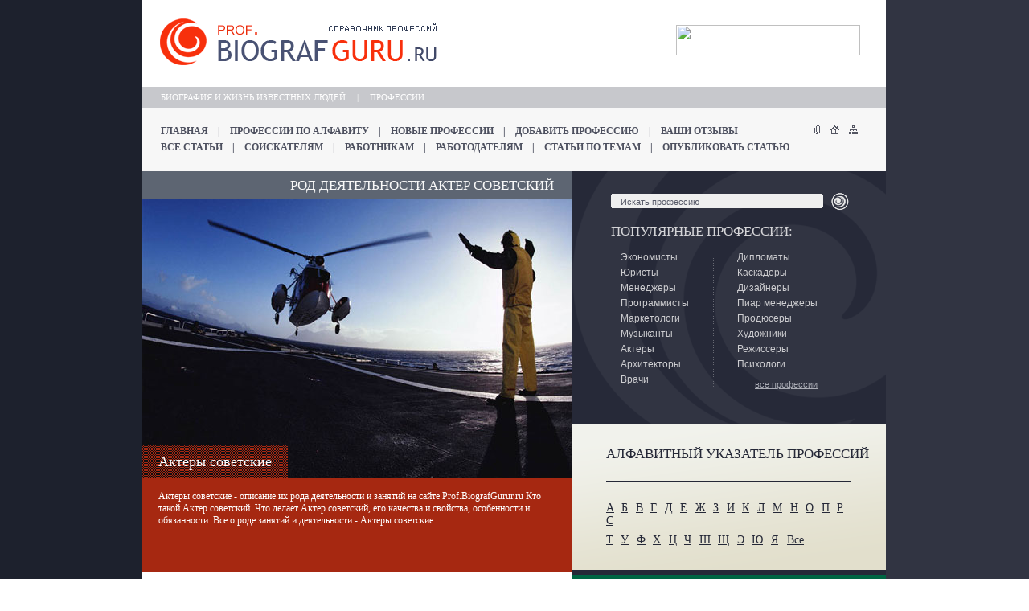

--- FILE ---
content_type: text/html; charset=windows-1251
request_url: https://prof.biografguru.ru/about/akter-covets/?q=3000&dp=6
body_size: 6470
content:

<!DOCTYPE HTML PUBLIC "-//W3C//DTD HTML 4.01 Transitional//EN" "http://www.w3.org/TR/html4/loose.dtd">
<html>
<head>
<meta http-equiv="Content-Type" content="text/html; charset=windows-1251">
<meta name="description" content="Профессия Актеры советские">
<meta name="keywords" content="Профессия Актеры советские">
<title>Актеры советские - род деятельности Актеры советские. Кто такой Актер советский :: Prof.BiografGuru.ru</title>
<link rel="icon" href="/subdmn/prof/favicon.ico" type="image/x-icon">
<link rel="shortcut icon" href="/subdmn/prof/favicon.ico" type="image/x-icon">
<link rel="icon" type="image/svg+xml" href="/subdmn/prof/favicon.svg">
<link rel="mask-icon" href="/subdmn/prof/icon.svg" color="#FF8D00"><script language="JavaScript" src="/subdmn/prof/templates/js/for_all.js" type="text/javascript"></script>
<link href="/subdmn/prof/templates/css/css.css" rel="stylesheet" type="text/css">
<base href="http://prof.biografguru.ru">
</head>
<body>

<table width="100%" border="0" cellspacing="0" cellpadding="0">
  <tr>
    <td class="fon_l"><img src="/subdmn/prof/templates/img/x.gif" height="1" width="1"></td>
    <td valign="top" width="430"><a href="https://prof.biografguru.ru/"><img src="/subdmn/prof/templates/img/logo.gif" alt="Профессии. Справочник профессий." height="58" width="344" class="logo"></a><img src="/subdmn/prof/templates/img/x.gif" height="1" width="7"></td>
    <td valign="top" width="495">
		<div align="right" style="padding: 31px 32px 0px 0px;"><img src="/templates/img/frm_lk.gif" height="38" width="229"></div>
    </td>
    <td class="fon_r"><img src="/subdmn/prof/templates/img/x.gif" height="1" width="1"></td>
  </tr>
</table>
<table width="100%" border="0" cellspacing="0" cellpadding="0">
  <tr>
    <td class="fon_l"><img src="/subdmn/prof/templates/img/x.gif" height="1" width="1"></td>
    <td valign="top" width="892" class="menu_top"><a href="http://www.biografguru.ru/">Биография и жизнь известных людей</a><img src="/subdmn/prof/templates/img/x.gif" height="1" width="14">|<img src="/subdmn/prof/templates/img/x.gif" height="1" width="14"><a href="http://prof.biografguru.ru/">Профессии</a></td>
    <td class="fon_r"><img src="/subdmn/prof/templates/img/x.gif" height="1" width="1"></td>
  </tr>
</table>
<table width="100%" border="0" cellspacing="0" cellpadding="0">
  <tr>
    <td class="fon_l"><img src="/subdmn/prof/templates/img/x.gif" height="1" width="1"></td>
    <td valign="top" width="892" class="menu"><div>    
    <a href="https://prof.biografguru.ru/">Главная</a><img src="/subdmn/prof/templates/img/x.gif" height="1" width="12">|<img src="/subdmn/prof/templates/img/x.gif" height="1" width="12"><a href="https://prof.biografguru.ru/about-letter/C0/?q=458&let=C0">Профессии по алфавиту</a><img src="/subdmn/prof/templates/img/x.gif" height="1" width="12">|<img src="/subdmn/prof/templates/img/x.gif" height="1" width="12"><a href="https://prof.biografguru.ru/all-professii/?q=2">Новые профессии</a><img src="/subdmn/prof/templates/img/x.gif" height="1" width="12">|<img src="/subdmn/prof/templates/img/x.gif" height="1" width="12"><a href="https://prof.biografguru.ru/add/?q=751">Добавить профессию</a><img src="/subdmn/prof/templates/img/x.gif" height="1" width="12">|<img src="/subdmn/prof/templates/img/x.gif" height="1" width="12"><a href="https://prof.biografguru.ru/helpbook/?q=507">Ваши отзывы</a><img src="/subdmn/prof/templates/img/x.gif" height="1" width="95"><a href="https://prof.biografguru.ru/#" onclick="addFav(); return false;"><img src="/subdmn/prof/templates/img/fav.gif" alt="В избранное" height="11" width="7"></a><img src="/subdmn/prof/templates/img/x.gif" height="1" width="13"><a href="https://prof.biografguru.ru/"><img src="/subdmn/prof/templates/img/home.gif" alt="На главную" height="11" width="11"></a><img src="/subdmn/prof/templates/img/x.gif" height="1" width="12"><a href="https://prof.biografguru.ru/map/?q=282"><img src="/subdmn/prof/templates/img/map.gif" alt="Карта сайта" height="11" width="11"></a>
    </div>
    <div style="margin-top: 5px;">
    <a href="https://prof.biografguru.ru/articles/?q=2184">Все статьи</a><img src="/subdmn/prof/templates/img/x.gif" height="1" width="12">|<img src="/subdmn/prof/templates/img/x.gif" height="1" width="12"><a href="https://prof.biografguru.ru/articles/soiskatelyam/?q=2184&thm=%F1%EE%E8%F1%EA%E0%F2%E5%EB%FF%EC">Соискателям</a><img src="/subdmn/prof/templates/img/x.gif" height="1" width="12">|<img src="/subdmn/prof/templates/img/x.gif" height="1" width="12"><a href="https://prof.biografguru.ru/articles/rabotnikam/?q=2184&thm=%F0%E0%E1%EE%F2%ED%E8%EA%E0%EC">Работникам</a><img src="/subdmn/prof/templates/img/x.gif" height="1" width="12">|<img src="/subdmn/prof/templates/img/x.gif" height="1" width="12"><a href="https://prof.biografguru.ru/articles/rabotodatelyam/?q=2184&thm=%F0%E0%E1%EE%F2%EE%E4%E0%F2%E5%EB%FF%EC">Работодателям</a><img src="/subdmn/prof/templates/img/x.gif" height="1" width="12">|<img src="/subdmn/prof/templates/img/x.gif" height="1" width="12"><a href="https://prof.biografguru.ru/articles/temi/?q=2184&thm=%F2%E5%EC%FB">Статьи по темам</a><img src="/subdmn/prof/templates/img/x.gif" height="1" width="12">|<img src="/subdmn/prof/templates/img/x.gif" height="1" width="12"><a href="https://prof.biografguru.ru/opublikovat-statiy/?q=12412">Опубликовать статью</a><img src="/subdmn/prof/templates/img/x.gif" height="1" width="12">
    </div></td>
    <td class="fon_r"><img src="/subdmn/prof/templates/img/x.gif" height="1" width="1"></td>
  </tr>
</table><script language="JavaScript"> 
<!--
function doClear(theText) 
{
	if (theText.value == theText.defaultValue) { theText.value = "" } 
}
function doDefault(theText) 
{ 
	if (theText.value == "") { theText.value = theText.defaultValue } 
}
//-->
</script>
<table width="100%" border="0" cellspacing="0" cellpadding="0">
  <tr>
    <td class="fon_l"><img src="/subdmn/prof/templates/img/x.gif" height="1" width="1"></td>
    <td valign="top" width="535">
	<table width="535" border="0" cellspacing="0" cellpadding="0">
  <tr>
    <td valign="top" align="right" class="tit">Род деятельности Актер советский</td>
  </tr>
  <tr>
    <td valign="bottom" height="347" class="jpg" style="background:url(../subdmn/prof/img/noimg_big_1.jpg); background-repeat:no-repeat;"><img src="/subdmn/prof/templates/img/x.gif" height="304" width="535"><table border="0" cellspacing="0" cellpadding="0" class="name_fon">
  <tr>
    <td class="name">Актеры советские</td>
  </tr>
</table>
</td>
  </tr>
  <tr>
    <td valign="top"><div class="biograf_name">Актеры советские - описание их рода деятельности и занятий на сайте Prof.BiografGurur.ru Кто такой Актер советский. Что делает Актер советский, его качества и свойства, особенности и обязанности. Все о роде занятий и деятельности - Актеры советские.</div></td>
  </tr>
</table>
	</td>
    <td valign="top" width="390">
	<div class="fon_job">
	<form action="https://prof.biografguru.ru/search/?q=667" method="post">
	<div class="poisk">
	<table width="288" border="0" cellspacing="0" cellpadding="0">
  <tr>
    <td><img src="/subdmn/prof/templates/img/poisk_l.gif" height="18" width="2"></td><td width="248"><input type="text" maxlength="150" name="sch" value="Искать профессию" class="search" onFocus="doClear(this)" onBlur="doDefault(this)"></td>
    <td><img src="/subdmn/prof/templates/img/poisk_r.gif" height="18" width="2"></td>
    <td><input type="image" alt="Искать" src="/subdmn/prof/templates/img/input.gif"></td>
  </tr>
</table>
</div>
</form>
<div class="job">Популярные профессии:</div>
<table width="255" border="0" cellspacing="0" cellpadding="0" class="job_tab">
  <tr>
    <td valign="top" width="109">
	<div class="job_txt"><a href='https://prof.biografguru.ru/about/ekonomist/?q=3000&dp=171'>Экономисты</a></div>
	<div class="job_txt"><a href='https://prof.biografguru.ru/about/urist/?q=3000&dp=175'>Юристы</a></div>
	<div class="job_txt"><a href='https://prof.biografguru.ru/about/meneger/?q=3000&dp=255'>Менеджеры</a></div>
	<div class="job_txt"><a href='https://prof.biografguru.ru/about/programmist/?q=3000&dp=130'>Программисты</a></div>
	<div class="job_txt"><a href='https://prof.biografguru.ru/about/marketologi/?q=3000&dp=464'>Маркетологи</a></div>
	<div class="job_txt"><a href='https://prof.biografguru.ru/about/muzikant/?q=3000&dp=82'>Музыканты</a></div>
	<div class="job_txt"><a href='https://prof.biografguru.ru/about/akter/?q=3000&dp=2'>Актеры</a></div>
	<div class="job_txt"><a href='https://prof.biografguru.ru/about/arhitektor/?q=3000&dp=13'>Архитекторы</a></div>
	<div class="job_txt"><a href='https://prof.biografguru.ru/about/vrach/?q=3000&dp=35'>Врачи</a></div>
	</td>
    <td height="100" width="40"><div class="line_job"><img src="/subdmn/prof/templates/img/x.gif" height="1" width="40"></div></td>
    <td valign="top">
	<div class="job_txt2"><a href='https://prof.biografguru.ru/about/diplomat/?q=3000&dp=50'>Дипломаты</a></div>
	<div class="job_txt2"><a href='https://prof.biografguru.ru/about/kaskaderi/?q=3000&dp=284'>Каскадеры</a></div>
	<div class="job_txt2"><a href='https://prof.biografguru.ru/about/dizaiyner/?q=3000&dp=49'>Дизайнеры</a></div>
	<div class="job_txt2"><a href='https://prof.biografguru.ru/about/piar-menedzheri/?q=3000&dp=517'>Пиар&nbsp;менеджеры</a></div>
	<div class="job_txt2"><a href='https://prof.biografguru.ru/about/produser/?q=3000&dp=131'>Продюсеры</a></div>
	<div class="job_txt2"><a href='https://prof.biografguru.ru/about/hudozhnik/?q=3000&dp=166'>Художники</a></div>
	<div class="job_txt2"><a href='https://prof.biografguru.ru/about/rezhisser/?q=3000&dp=137'>Режиссеры</a></div>
	<div class="job_txt2"><a href='https://prof.biografguru.ru/about/psiholog/?q=3000&dp=133'>Психологи</a></div>
	<div class="job_txt2" style="font-size: 11px; text-align: right; padding-top: 7px;"><a href="https://prof.biografguru.ru/about/?q=5" style="text-decoration: underline; color: #aaacb5;">все профессии</a></div>
	</td>
  </tr>
</table>
</div>
<div class="alf">
<div class="alf_tit">Алфавитный указатель профессий</div>
<div class="line_alf"><img src="/subdmn/prof/templates/img/x.gif" height="1" width="1"></div>
<div class="pages">
		<a href="https://prof.biografguru.ru/about-letter/C0/?q=458&let=C0"><span>А</span></a> <img src="/subdmn/prof/templates/img/x.gif" width="1px" height="1"> 
		<a href="https://prof.biografguru.ru/about-letter/C1/?q=458&let=C1"><span>Б</span></a> <img src="/subdmn/prof/templates/img/x.gif" width="2px" height="1"> 
		<a href="https://prof.biografguru.ru/about-letter/C2/?q=458&let=C2"><span>В</span></a> <img src="/subdmn/prof/templates/img/x.gif" width="1px" height="1"> 
		<a href="https://prof.biografguru.ru/about-letter/C3/?q=458&let=C3"><span>Г</span></a> <img src="/subdmn/prof/templates/img/x.gif" width="2px" height="1"> 
		<a href="https://prof.biografguru.ru/about-letter/C4/?q=458&let=C4"><span>Д</span></a> <img src="/subdmn/prof/templates/img/x.gif" width="1px" height="1"> 
		<a href="https://prof.biografguru.ru/about-letter/C5/?q=458&let=C5"><span>Е</span></a> <img src="/subdmn/prof/templates/img/x.gif" width="2px" height="1"> 
	    <a href="https://prof.biografguru.ru/about-letter/C6/?q=458&let=C6"><span>Ж</span></a> <img src="/subdmn/prof/templates/img/x.gif" width="1px" height="1"> 
		<a href="https://prof.biografguru.ru/about-letter/C7/?q=458&let=C7"><span>З</span></a> <img src="/subdmn/prof/templates/img/x.gif" width="2px" height="1"> 
		<a href="https://prof.biografguru.ru/about-letter/C8/?q=458&let=C8"><span>И</span></a> <img src="/subdmn/prof/templates/img/x.gif" width="1px" height="1"> 
		<a href="https://prof.biografguru.ru/about-letter/CA/?q=458&let=CA"><span>К</span></a> <img src="/subdmn/prof/templates/img/x.gif" width="2px" height="1"> 
		<a href="https://prof.biografguru.ru/about-letter/CB/?q=458&let=CB"><span>Л</span></a> <img src="/subdmn/prof/templates/img/x.gif" width="1px" height="1"> 
		<a href="https://prof.biografguru.ru/about-letter/CC/?q=458&let=CC"><span>М</span></a> <img src="/subdmn/prof/templates/img/x.gif" width="2px" height="1"> 
		<a href="https://prof.biografguru.ru/about-letter/CD/?q=458&let=CD"><span>Н</span></a> <img src="/subdmn/prof/templates/img/x.gif" width="1px" height="1"> 
		<a href="https://prof.biografguru.ru/about-letter/CE/?q=458&let=CE"><span>О</span></a> <img src="/subdmn/prof/templates/img/x.gif" width="2px" height="1"> 
		<a href="https://prof.biografguru.ru/about-letter/CF/?q=458&let=CF"><span>П</span></a> <img src="/subdmn/prof/templates/img/x.gif" width="1px" height="1"> 
		<a href="https://prof.biografguru.ru/about-letter/D0/?q=458&let=D0"><span>Р</span></a> <img src="/subdmn/prof/templates/img/x.gif" width="2px" height="1"> 
		<a href="https://prof.biografguru.ru/about-letter/D1/?q=458&let=D1"><span>С</span></a><br>
		<a href="https://prof.biografguru.ru/about-letter/D2/?q=458&let=D2"><span>Т</span></a> <img src="/subdmn/prof/templates/img/x.gif" width="1px" height="1"> 
		<a href="https://prof.biografguru.ru/about-letter/D3/?q=458&let=D3"><span>У</span></a> <img src="/subdmn/prof/templates/img/x.gif" width="2px" height="1"> 
		<a href="https://prof.biografguru.ru/about-letter/D4/?q=458&let=D4"><span>Ф</span></a> <img src="/subdmn/prof/templates/img/x.gif" width="1px" height="1"> 
		<a href="https://prof.biografguru.ru/about-letter/D5/?q=458&let=D5"><span>Х</span></a> <img src="/subdmn/prof/templates/img/x.gif" width="2px" height="1"> 
		<a href="https://prof.biografguru.ru/about-letter/D6/?q=458&let=D6"><span>Ц</span></a> <img src="/subdmn/prof/templates/img/x.gif" width="1px" height="1"> 
		<a href="https://prof.biografguru.ru/about-letter/D7/?q=458&let=D7"><span>Ч</span></a> <img src="/subdmn/prof/templates/img/x.gif" width="2px" height="1"> 
		<a href="https://prof.biografguru.ru/about-letter/D8/?q=458&let=D8"><span>Ш</span></a> <img src="/subdmn/prof/templates/img/x.gif" width="1px" height="1"> 
		<a href="https://prof.biografguru.ru/about-letter/D9/?q=458&let=D9"><span>Щ</span></a> <img src="/subdmn/prof/templates/img/x.gif" width="2px" height="1"> 
		<a href="https://prof.biografguru.ru/about-letter/DD/?q=458&let=DD"><span>Э</span></a> <img src="/subdmn/prof/templates/img/x.gif" width="1px" height="1"> 
        <a href="https://prof.biografguru.ru/about-letter/DE/?q=458&let=DE"><span>Ю</span></a> <img src="/subdmn/prof/templates/img/x.gif" width="2px" height="1"> 
		<a href="https://prof.biografguru.ru/about-letter/DF/?q=458&let=DF"><span>Я</span></a> <img src="/subdmn/prof/templates/img/x.gif" width="1px" height="1">
		<img src="/subdmn/prof/templates/img/x.gif" width="2px" height="20"><a href="https://prof.biografguru.ru/about/?q=5"><span>Все</span></a></div>
</div>
	</td>
    <td class="fon_r"><img src="/subdmn/prof/templates/img/x.gif" height="1" width="1"></td>
  </tr>
</table><table width="100%" border="0" cellspacing="0" cellpadding="0">
  <tr>
    <td class="fon_l"><img src="/subdmn/prof/templates/img/x.gif" height="1" width="1"></td>
    <td valign="top" width="535">
	<div class="main_trak">
<a href="https://prof.biografguru.ru/">Профессии</a><img src="/subdmn/prof/templates/img/mt_l.gif" width="21" height="8" alt="Профессии">
<a href="https://prof.biografguru.ru/all-professii/?q=2">Все профессии</a><img src="/subdmn/prof/templates/img/mt_l.gif" width="21" height="8" alt="Все профессии">
<strong>Актеры советские</strong><img src="/subdmn/prof/templates/img/mt_f.gif" width="12" height="8" alt="Актеры советские"></div>
	<div class="cont2"><h1>Актеры советские</h1></div>
	<div style="margin: 0 0 0 -8px;">
<div id="yandex_rtb_R-A-132343-11"></div>
<script type="text/javascript">
    (function(w, d, n, s, t) {
        w[n] = w[n] || [];
        w[n].push(function() {
            Ya.Context.AdvManager.render({
                blockId: "R-A-132343-11",
                renderTo: "yandex_rtb_R-A-132343-11",
                async: true
            });
        });
        t = d.getElementsByTagName("script")[0];
        s = d.createElement("script");
        s.type = "text/javascript";
        s.src = "//an.yandex.ru/system/context.js";
        s.async = true;
        t.parentNode.insertBefore(s, t);
    })(this, this.document, "yandexContextAsyncCallbacks");
</script>
</div><br>
	<div class="cont_left2">
 <div class="cont_foto_inf"><img src="/subdmn/prof/img/6.jpg" height="200" width="150"></div><p>Актер советский - исполнитель ролей в драматических спектаклях, кино и т.п., родившийся и/или постоянно проживающий в Советском Союзе (сегодня в России), основное творчество которого пришлось на годы советской власти.</p><p>Актер воссоздает образ с помощью интонации, передает чувства движением, доносит до зрителя содержание произведения.</p><p>Работа предполагает не только успех, популярность и славу, но и некоторые испытания характера. Очень часто актеру приходится работать в вечернее и ночное время. Его деятельность связана с частой сменой профессиональнх площадок. При этом необходимо иметь безукоризненный внешний вид и обладать крепким здоровьем.</p><p>Советский актер должен был как и любой актер другой страны обладать следующими личными качествами:</p><p>- экспрессивность (выразительность);</p><p>- актерский талант;</p><p>- эмоциональность;</p><p>- чувствительность;</p><p>- терпеливость, настойчивость;</p><p>- умение импровизировать;</p><p>- оригинальность, индивидуальность;</p><p>- интуитивность.</p><p>Места работы:</p><p>- театры, дворцы культуры, киноконцертные залы;</p><p>- концертные залы, филармонии;</p><p>- кино- и радиостудии;</p><p>- социальные организации (детские центры творчества и досуга);</p><p>- образовательные учреждения (театральные училища, вузы).</p><p>Многие актеры начали свою карьеру в советское время и продолжают работать сегодня. Таких актеров можно назвать как советскими, так и российскими.  </p>
<div align="left" style="margin: 20px 5px 0 -7px;" class="yashare-auto-init" data-yashareL10n="ru" data-yashareType="none" data-yashareQuickServices="vkontakte,facebook,twitter,odnoklassniki,moimir,yaru,lj,friendfeed,moikrug,gplus"></div> 
<br><div style="margin: 0 0 0 -8px;">
<div id="yandex_rtb_R-A-132343-12"></div>
<script type="text/javascript">
    (function(w, d, n, s, t) {
        w[n] = w[n] || [];
        w[n].push(function() {
            Ya.Context.AdvManager.render({
                blockId: "R-A-132343-12",
                renderTo: "yandex_rtb_R-A-132343-12",
                async: true
            });
        });
        t = d.getElementsByTagName("script")[0];
        s = d.createElement("script");
        s.type = "text/javascript";
        s.src = "//an.yandex.ru/system/context.js";
        s.async = true;
        t.parentNode.insertBefore(s, t);
    })(this, this.document, "yandexContextAsyncCallbacks");
</script>
</div><br><br><div class="div_h2">Знаменитые и известные Актеры советские</div><p>&bull;&nbsp;&nbsp; <a href="http://prof.biografguru.ru/go.php?q=biografguru.ru/about/batalov/?q=7527" target="_blank" rel="nofollow">Баталов Алексей Владимирович <img src="/subdmn/prof/templates/img/outurl.gif" height="16" width="16"></a><br>
			&bull;&nbsp;&nbsp; <a href="http://prof.biografguru.ru/go.php?q=biografguru.ru/about/leschenko/?q=13467" target="_blank" rel="nofollow">Лещенко Лев Валерьянович <img src="/subdmn/prof/templates/img/outurl.gif" height="16" width="16"></a><br>
			&bull;&nbsp;&nbsp; <a href="http://prof.biografguru.ru/go.php?q=biografguru.ru/about/grebeshkova/?q=13427" target="_blank" rel="nofollow">Гребешкова Нина Павловна <img src="/subdmn/prof/templates/img/outurl.gif" height="16" width="16"></a><br>
			&bull;&nbsp;&nbsp; <a href="http://prof.biografguru.ru/go.php?q=biografguru.ru/about/kuznecov/?q=13375" target="_blank" rel="nofollow">Кузнецов Юрий Александрович <img src="/subdmn/prof/templates/img/outurl.gif" height="16" width="16"></a><br>
			&bull;&nbsp;&nbsp; <a href="http://prof.biografguru.ru/go.php?q=biografguru.ru/about/zamanskiy/?q=15200" target="_blank" rel="nofollow">Заманский Владимир Петрович <img src="/subdmn/prof/templates/img/outurl.gif" height="16" width="16"></a><br>
			&bull;&nbsp;&nbsp; <a href="http://prof.biografguru.ru/go.php?q=biografguru.ru/about/strizhenova/?q=15824" target="_blank" rel="nofollow">Стриженова Любовь Васильевна <img src="/subdmn/prof/templates/img/outurl.gif" height="16" width="16"></a><br>
			&bull;&nbsp;&nbsp; <a href="http://prof.biografguru.ru/go.php?q=biografguru.ru/about/muraveva/?q=13469" target="_blank" rel="nofollow">Муравьёва Ирина Вадимовна <img src="/subdmn/prof/templates/img/outurl.gif" height="16" width="16"></a><br>
			&bull;&nbsp;&nbsp; <a href="http://prof.biografguru.ru/go.php?q=biografguru.ru/about/terehova/?q=14315" target="_blank" rel="nofollow">Терехова Маргарита Борисовна <img src="/subdmn/prof/templates/img/outurl.gif" height="16" width="16"></a><br>
			&bull;&nbsp;&nbsp; <a href="http://prof.biografguru.ru/go.php?q=biografguru.ru/about/kanevskiy/?q=13503" target="_blank" rel="nofollow">Каневский Леонид Семёнович <img src="/subdmn/prof/templates/img/outurl.gif" height="16" width="16"></a><br>
			&bull;&nbsp;&nbsp; <a href="http://prof.biografguru.ru/go.php?q=biografguru.ru/about/bodrov/?q=7385" target="_blank" rel="nofollow">Бодров Сергей Сергеевич <img src="/subdmn/prof/templates/img/outurl.gif" height="16" width="16"></a><br>
			
	&bull;&nbsp;&nbsp; <a href="http://prof.biografguru.ru/go.php?q=biografguru.ru/" target="_blank" rel="nofollow">Биографии великих и знаменитых людей <img src="/subdmn/prof/templates/img/outurl.gif" height="16" width="16"></a><br>
	</p>
	 </div>
<div align="center" style="margin: 0 0 40px 0;" >
	<noindex><div id="yandex_rtb_R-A-132343-8"></div>
	<script type="text/javascript">
	    (function(w, d, n, s, t) {
	        w[n] = w[n] || [];
	        w[n].push(function() {
	            Ya.Context.AdvManager.render({
	                blockId: "R-A-132343-8",
	                renderTo: "yandex_rtb_R-A-132343-8",
	                async: true
	            });
	        });
	        t = d.getElementsByTagName("script")[0];
	        s = d.createElement("script");
	        s.type = "text/javascript";
	        s.src = "//an.yandex.ru/system/context.js";
	        s.async = true;
	        t.parentNode.insertBefore(s, t);
	    })(this, this.document, "yandexContextAsyncCallbacks");
	</script></noindex>
</div>
<div align="center" style="margin: 0 0 40px 0;" class="yashare-auto-init" data-yashareL10n="ru" data-yashareQuickServices="vkontakte,facebook,odnoklassniki,moimir,twitter,yaru,gplus" data-yashareTheme="counter"></div>
	</td>
    <td valign="top" width="390" class="cont_r">
<br><br>
<div align="center" class="yashare-auto-init" data-yashareL10n="ru" data-yashareQuickServices="vkontakte,facebook,odnoklassniki,moimir,twitter,yaru,gplus" data-yashareTheme="counter"></div>
<br>
<noindex><div id="yandex_rtb_R-A-132343-4" style="margin:0 20px 0 75px; width: 240px;"></div>
<script type="text/javascript">
    (function(w, d, n, s, t) {
        w[n] = w[n] || [];
        w[n].push(function() {
            Ya.Context.AdvManager.render({
                blockId: "R-A-132343-4",
                renderTo: "yandex_rtb_R-A-132343-4",
                async: true
            });
        });
        t = d.getElementsByTagName("script")[0];
        s = d.createElement("script");
        s.type = "text/javascript";
        s.src = "//an.yandex.ru/system/context.js";
        s.async = true;
        t.parentNode.insertBefore(s, t);
    })(this, this.document, "yandexContextAsyncCallbacks");
</script></noindex>
<div class="reklama">Узнайте кто такой</div>
<div class="line_rek"><img src="/subdmn/prof/templates/img/x.gif" height="1" width="1"></div>
<div class="sluch_biogrf"><p>Актер советский - исполнитель ролей в драматических спектаклях, кино и т.п., родившийся и/или постоянно проживающий в Советском Союзе (сегодня в России), основное творчество которого пришлось на годы ...</p></div><div align="right" class="all_sluch_b"><a href="https://prof.biografguru.ru/about/akter-covets/?q=3000&dp=6" title="Актеры советские">О профессии Актеры советские<img src="/subdmn/prof/templates/img/str_cont2.gif" height="4" width="11" al="Актеры советские"></a></div>

<noindex><div id="yandex_rtb_R-A-132343-5" style="margin:21px 0px 19px 45px; background-color: #fff; width: 300px;"></div>
<script type="text/javascript">
    (function(w, d, n, s, t) {
        w[n] = w[n] || [];
        w[n].push(function() {
            Ya.Context.AdvManager.render({
                blockId: "R-A-132343-5",
                renderTo: "yandex_rtb_R-A-132343-5",
                async: true
            });
        });
        t = d.getElementsByTagName("script")[0];
        s = d.createElement("script");
        s.type = "text/javascript";
        s.src = "//an.yandex.ru/system/context.js";
        s.async = true;
        t.parentNode.insertBefore(s, t);
    })(this, this.document, "yandexContextAsyncCallbacks");
</script></noindex><br>
<div align="center" class="yashare-auto-init" data-yashareL10n="ru" data-yashareQuickServices="vkontakte,facebook,odnoklassniki,moimir,twitter,yaru,gplus" data-yashareTheme="counter"></div>

<div class="reklama">Интересные профессии</div>
<div class="line_rek"><img src="/subdmn/prof/templates/img/x.gif" height="1" width="1"></div>
<div class="sluch_biogrf"><p>Философ немецкий &mdash; человек-мыслитель, занимающийся поиском истины и разработкой вопросов мировоззрения, родившийся и/или живущий в Германии.  В связи с тем, что каждый человек на протяжении всей...</p></div><div align="right" class="all_sluch_b"><a href="https://prof.biografguru.ru/about/filos-nemeck/?q=3000&dp=178" title="Философы немецкие">О профессии Философы немецкие<img src="/subdmn/prof/templates/img/str_cont2.gif" height="4" width="11" al="Философы немецкие"></a></div><noindex><div id="yandex_rtb_R-A-132343-7" style="margin:33px 0px 19px 45px; background-color: #fff; width: 300px;"></div>
<script type="text/javascript">
    (function(w, d, n, s, t) {
        w[n] = w[n] || [];
        w[n].push(function() {
            Ya.Context.AdvManager.render({
                blockId: "R-A-132343-7",
                renderTo: "yandex_rtb_R-A-132343-7",
                async: true
            });
        });
        t = d.getElementsByTagName("script")[0];
        s = d.createElement("script");
        s.type = "text/javascript";
        s.src = "//an.yandex.ru/system/context.js";
        s.async = true;
        t.parentNode.insertBefore(s, t);
    })(this, this.document, "yandexContextAsyncCallbacks");
</script></noindex><br>
<div align="center" class="yashare-auto-init" data-yashareL10n="ru" data-yashareQuickServices="vkontakte,facebook,odnoklassniki,moimir,twitter,yaru,gplus" data-yashareTheme="counter"></div>

<div class="reklama">Случайная профессия</div>
<div class="line_rek"><img src="/subdmn/prof/templates/img/x.gif" height="1" width="1"></div>
<div class="sluch_biogrf"><p>Человек, работающий на автокране, называется машинистом, а не крановщиком, в отличие от операторов башенных и мостовых кранов. Профессия эта перспективная и востребованная, потому что спрос на услуги ...</p></div><div align="right" class="all_sluch_b"><a href="https://prof.biografguru.ru/about/mashinisti-krana/?q=3000&dp=3077" title="Машинисты крана">О профессии Машинисты крана<img src="/subdmn/prof/templates/img/str_cont2.gif" height="4" width="11" al="Машинисты крана"></a></div><br><br><br>	<img src="/subdmn/prof/templates/img/x.gif" height="1" width="390">
	</td>
    <td class="fon_r"><img src="/subdmn/prof/templates/img/x.gif" height="1" width="1"></td>
  </tr>
</table>
<table width="100%" border="0" cellspacing="0" cellpadding="0">
  <tr>
    <td class="fon_l"><img src="/subdmn/prof/templates/img/x.gif" height="1" width="1"></td>
    <td valign="top" width="535" class="fon_bot">
	<table width="463" border="0" cellspacing="0" cellpadding="0" class="bot_tab">
  <tr>
    <td><img src="/subdmn/prof/templates/img/x.gif" height="36" width="1"></td>
    <td valign="top"><div class="bot">
	<a href="https://prof.biografguru.ru/">главная</a><img src="/subdmn/prof/templates/img/x.gif" height="1" width="12">|<img src="/subdmn/prof/templates/img/x.gif" height="1" width="12"><a href="https://prof.biografguru.ru/about-letter/C0/?q=458&let=C0">по алфавиту</a><img src="/subdmn/prof/templates/img/x.gif" height="1" width="12">|<img src="/subdmn/prof/templates/img/x.gif" height="1" width="12"><a href="https://prof.biografguru.ru/all-professii/?q=2">новые профессии</a><img src="/subdmn/prof/templates/img/x.gif" height="1" width="12">|<img src="/subdmn/prof/templates/img/x.gif" height="1" width="12"><a href="https://prof.biografguru.ru/add/?q=751">добавить профессию</a><br>
	<a href="https://prof.biografguru.ru/articles/?q=2184">все статьи</a><img src="/subdmn/prof/templates/img/x.gif" height="1" width="9">|<img src="/subdmn/prof/templates/img/x.gif" height="1" width="10"><a href="https://prof.biografguru.ru/articles/soiskatelyam/?q=2184&thm=%F1%EE%E8%F1%EA%E0%F2%E5%EB%FF%EC">соискателям</a><img src="/subdmn/prof/templates/img/x.gif" height="1" width="9">|<img src="/subdmn/prof/templates/img/x.gif" height="1" width="10"><a href="https://prof.biografguru.ru/articles/rabotnikam/?q=2184&thm=%F0%E0%E1%EE%F2%ED%E8%EA%E0%EC">работникам</a><img src="/subdmn/prof/templates/img/x.gif" height="1" width="9">|<img src="/subdmn/prof/templates/img/x.gif" height="1" width="10"><a href="https://prof.biografguru.ru/articles/rabotodatelyam/?q=2184&thm=%F0%E0%E1%EE%F2%EE%E4%E0%F2%E5%EB%FF%EC">работодателям</a><br>
	<a href="https://prof.biografguru.ru/articles/temi/?q=2184&thm=%F2%E5%EC%FB">статьи по темам</a><img src="/subdmn/prof/templates/img/x.gif" height="1" width="9">|<img src="/subdmn/prof/templates/img/x.gif" height="1" width="10"><a href="https://prof.biografguru.ru/opublikovat-statiy/?q=12412">опубликовать статью</a><img src="/subdmn/prof/templates/img/x.gif" height="1" width="9"><br>
	<a href="https://prof.biografguru.ru/helpbook/?q=507">ваши отзывы</a><img src="/subdmn/prof/templates/img/x.gif" height="1" width="9">|<img src="/subdmn/prof/templates/img/x.gif" height="1" width="10"><a href="https://prof.biografguru.ru/reklama/?q=750">реклама на сайте</a><img src="/subdmn/prof/templates/img/x.gif" height="1" width="9">|<img src="/subdmn/prof/templates/img/x.gif" height="1" width="9"><a href="https://prof.biografguru.ru/map/?q=282">карта сайта</a>
	<div style="padding-top: 14px;">Администрация не несет ответственность за достоверность информации, размещенной на правах рекламы и рекламных объявлений на сайте.</div>
	</div>
	</td>
	<td><img src="/subdmn/prof/templates/img/x.gif" height="1" width="10"></td>
    <td valign="top" width="31"><script type="text/javascript">
document.write("<img src='//counter.yadro.ru/hit;BiografGuru?t44.2;r"+
escape(document.referrer)+((typeof(screen)=="undefined")?"":
";s"+screen.width+"*"+screen.height+"*"+(screen.colorDepth?
screen.colorDepth:screen.pixelDepth))+";u"+escape(document.URL)+
";"+Math.random()+
"' alt='' title='LiveInternet' "+
"border='0' width='31' height='31'>")
</script></td>
  </tr>
</table>
   <noindex>
<!-- begin of Top100 code -->
<script id="top100Counter" type="text/javascript" src="http://counter.rambler.ru/top100.jcn?1916198"></script><noscript><img src="http://counter.rambler.ru/top100.cnt?1916198" alt="" width="1" height="1" border="0"/></noscript><img src="http://top100-images.rambler.ru/top100/banner-88x31-rambler-black2.gif" alt="Rambler's Top100" width="1" height="1" border="0" />
<!-- end of Top100 code -->
   </noindex>
	</td>
    <td valign="top" width="390">
	<div class="bot_txt">2008-2026 © <a href="https://prof.biografguru.ru/">Prof.BiografGuru.ru</a><img src="/subdmn/prof/templates/img/x.gif" height="1" width="4">|<img src="/subdmn/prof/templates/img/x.gif" height="1" width="5"><a href="https://prof.biografguru.ru/">Профессии - описание профессий и специальностей. Справочник профессий.</a></div>
</div>
	</td>
    <td class="fon_r"><img src="/subdmn/prof/templates/img/x.gif" height="1" width="1"></td>
  </tr>
</table>
<script type="text/javascript" src="//yandex.st/share/share.js" charset="utf-8"></script>
<script src="//mc.yandex.ru/metrika/watch.js" type="text/javascript"></script><script type="text/javascript">try { var yaCounter23393674 = new Ya.Metrika({id:23393674, webvisor:true, clickmap:true, trackLinks:true, accurateTrackBounce:true}); } catch(e) { }</script><noscript><div><img src="//mc.yandex.ru/watch/23393674" style="position:absolute; left:-9999px;" alt="" /></div></noscript>
</body>
</html>

--- FILE ---
content_type: text/css
request_url: https://prof.biografguru.ru/subdmn/prof/templates/css/css.css
body_size: 1949
content:
body,td,th {font-family: Arial; font-size: 12px; color: #5d6572;}
body {margin-left: 0px; margin-top: 0px; margin-right: 0px;	margin-bottom: 0px;}
a {color: #5d6572; text-decoration: none;}
a:hover {color: #5d6572; text-decoration: underline;}
img {border: 0; margin: 0;}
form {padding:0; margin:0;}
p {line-height: 20px; margin: 10px 0px 10px 0px;}
h1 {font-family:"Trebuchet MS", Tahoma; font-size:19px; margin:0; font-weight:normal; color:#006543;}
h2 {font-family:"Trebuchet MS", Tahoma; font-size:17px; margin:0; font-weight:normal; color:#006543;}
.div_h2 {font-family:"Trebuchet MS", Tahoma; font-size:17px; margin:0; font-weight:normal; color:#006543;}

.fon_l {background-color:#1d212d;}
.fon_r {background-color:#313442;}
.logo {margin:23px 0px 27px 22px;}
.banner_top {margin:23px 28px 27px 0px;}

.fon_bnr_cap {width:925px; background-color: #1d212d; background:url(../img/fon_bnr_cap.gif); background-repeat:repeat-x; background-position: bottom; padding: 7px 0 7px 0;}


.menu_top {background-color:#C7C8CC; padding:7px 10px 7px 23px; font-family: Tahoma; font-size:11px; color:#FFFFFF; text-transform:uppercase;}
.menu_top a {color:#FFFFFF;}
.menu_top a:hover {color:#FFFFFF;}

.menu {background-color:#f7f7f7; padding:22px 10px 22px 23px; font-family:"Trebuchet MS", Tahoma; font-size:12px; font-weight:bold; color:#4d505f; text-transform:uppercase;}
.menu a {color:#4d505f;}
.menu a:hover {color:#4d505f;}

.tit {background-color:#5d6572; font-family:"Trebuchet MS", Tahoma; font-size:17px; color:#f8f8f8; text-transform:uppercase; padding:8px 23px 7px 23px;}
.jpg {background:url(../img/turgenev.jpg); background-repeat:no-repeat;}

.name_fon {margin-top:0;}
@media all and (-webkit-min-device-pixel-ratio:10000),
not all and (-webkit-min-device-pixel-ratio:0) {
  .name_fon {margin-top:0;}
}
.name {background:url(../img/fon_name.gif); font-family:"Trebuchet MS", Tahoma; font-size:18px; color:#FFFFFF; padding:10px 20px 10px 20px;}
.name a {color:#FFFFFF;}
.name a:hover {color:#FFFFFF;}

.biograf_name { height: 102px; background-color:#a62811; font-family:Tahoma; color:#FFFFFF; padding:15px 20px 0px 20px; line-height:15px;}
.biograf_name2 {color:#ff735a; font-family:Tahoma; font-size:11px; margin-top:9px; padding-right:15px;}
.biograf_name2 a {color:#ff735a;}
.biograf_name2 a:hover {color:#ff735a;}

.biograf_name_adv { height: 117px; background-color:#a62811; font-family:Tahoma; color:#FFFFFF; padding:0 0 0 0; line-height:15px;}

.bottom_avd_bot {background-color: #dbdbdb; padding: 4px 0 4px 0;}

.poisk {padding:27px 20px 17px 48px;}
.search {border:0px; width:248px; height:16px; font-size:11px; color:#595c6a; padding:2px 2px 0px 10px; background-color:#efefef;}

.fon_job { height:315px; width:390px; background-color:#262938; background:url(../img/zigzag.gif); background-repeat:no-repeat;}
.job {color:#d4d4d7; font-family:"Trebuchet MS", Tahoma; font-size:17px; text-transform:uppercase; padding:0px 10px 10px 48px;}
.line_job { height:165px; background:url(../img/line_job.gif); background-repeat:repeat-y; background-position:center;}
.job_tab { margin:5px 0px 30px 0px;}
.job_txt {padding:0px 10px 5px 60px;} 
.job_txt a {color:#cdcdd0;}
.job_txt a:hover {color:#cdcdd0;}
.job_txt2 {padding:0px 50px 5px 10px;} 
.job_txt2 a {color:#cdcdd0;}
.job_txt2 a:hover {color:#cdcdd0;}

.alf {height:187px;; width:390px; background-color:#f1f2ec; background:url(../img/fon_alf.gif); background-repeat:no-repeat;}
.alf_tit {font-family:"Trebuchet MS", Tahoma; font-size:17px; color:#252837; text-transform: uppercase; padding:27px 20px 23px 42px;}
.line_alf {background-color:#252837; margin:0px 43px 0px 42px;}

.pages {font-family:"Trebuchet MS", Tahoma; font-size:14px; margin:25px 39px 0px 42px;}
.pages a {color:#252837; text-decoration:underline;} 
.pages a:hover {color:#252837; text-decoration:none;}

.pages_b {font-family:"Trebuchet MS", Tahoma; font-size:14px; margin:25px 39px 0 0;}
.pages_b a {color:#252837; text-decoration:underline;} 
.pages_b a:hover {color:#252837; text-decoration:none;}

.pages2 {font-family:"Trebuchet MS", Tahoma; font-size:12px; margin-bottom:37px;}
.pages2 a {color:#006543; text-decoration:underline;} 
.pages2 a:hover {color:#006543; text-decoration:none;}

.lit {color:#006543; font-family:"Trebuchet MS", Tahoma; font-size:19px; text-align:left; margin-left:0px;}
.lit_txt {color:#5d6572; line-height:20px; text-align:left; margin:8px 0px 23px 0px;}
.lit_txt a {color:#5d6572;}
.lit_txt a:hover {color:#5d6572;}

.cont {margin:30px 20px 18px 20px;}
.cont2 {margin:25px 20px 18px 20px;}
.cont_left { margin:0px 35px 27px 45px;}
.cont_left2 { margin:0px 33px 25px 45px;}
.cont_foto {margin-top:5px;}
.cont_foto_inf {float:left; margin:0 30px 10px 0px;}
.cont_tit {color:#008458; font-family:"Trebuchet MS", Tahoma; font-size:17px;}
.cont_tit a {color:#008458;}
.cont_tit a:hover {color:#008458;}
.cont_txt {line-height:20px; margin:10px 0px 10px 0px;}

.main_trak {margin:25px 20px 0px 20px; font-size:11px; color:#69aa94;}
.main_trak a {text-decoration:underline; color:#69aa94;}
.main_trak a:hover {text-decoration:none; color:#69aa94;}

.main_trak_b {margin:15px 20px 0px 0px; font-size:11px; color:#69aa94;}
.main_trak_b a {text-decoration:underline; color:#69aa94;}
.main_trak_b a:hover {text-decoration:none; color:#69aa94;}

.afor {width:240px; float:right; margin:10px 0px 10px 30px; background:url(../img/inf_af.gif); background-repeat:repeat-y; background-position:234px 16px;}
.afor2 {width:240px; float:left; margin:10px 30px 10px 0px; background:url(../img/inf_af.gif); background-repeat:repeat-y; background-position:234px 16px;}
.afor_txt {color:#69aa94; line-height:20px; padding:0px 20px 0px 20px; background:url(../img/inf_af.gif); background-repeat:repeat-y; background-position: left top;}
.afor_txt2 {font-size:11px; color:#99c5b6; font-style:italic; line-height: normal; padding:7px 0px 0px 63px; text-align:right;}
.afor3 {width:240px; float:left; margin:10px 10px 10px 0px;}
.afor4 {width:240px; float:right; margin:10px 0px 10px 15px;}

.all_biogrf {color:#2e8266; font-size:11px; font-style:italic;}
.all_biogrf a {color:#2e8266;}
.all_biogrf a:hover {color:#2e8266;}
.all_biogrf2 {color:#2e8266; font-size:11px; font-style:italic; margin:12px 33px 35px 0px;}
.all_biogrf2 a {color:#2e8266;}
.all_biogrf2 a:hover {color:#2e8266;}

.popul_tit {font-family:"Trebuchet MS", Tahoma; font-size:19px; margin:0px 10px 20px 20px; color:#006543;}
.popul_tab { margin-left:45px;}
.popul_txt {line-height:20px; font-size:11px; padding-right:10px;}

.cont_r {background-color:#006543;}
.reklama {color:#fff; font-family:"Trebuchet MS", Tahoma; font-size:17px; margin:30px 40px 5px 42px;}
.line_rek {background-color:#FFFFFF; margin:0px 40px 15px 43px;}
.banner_centr {margin:25px 20px 19px 78px;} 

.sluch_biogrf {margin:0px 40px 10px 42px;}
.sluch_biogrf p {color:#fff; font-size:11px; line-height:21px; text-align:left; margin: 8px 0px 8px 0px;}

.all_sluch_b {color:#94cebb; font-family:Tahoma; font-size:11px; margin:0px 40px 20px 35px;}
.all_sluch_b a {color:#94cebb;}
.all_sluch_b a:hover {color:#94cebb;}

.partn_lnk {color:#ffffff; font-family:Tahoma; font-size:11px; margin:0px 40px 40px 40px;}
.partn_lnk a {color:#ffffff; text-transform: uppercase; font-weight: bold;}
.partn_lnk a:hover {color:#ffffff; text-decoration:none; text-transform: uppercase; font-weight: bold;}


.fon_bot {background-color:#5d6572;}
.bot_tab {margin:30px 21px 30px 40px;}
.bot {color:#fefefe; font-family:Tahoma; font-size:11px; line-height:19px;}
.bot a {color:#fefefe;}
.bot a:hover {color:#fefefe;}

.schet {margin-top:5px;}

.banner_bot {margin:0px 10px 25px 40px;}

.bot_txt { margin:30px 35px 30px 35px; color:#5e5e5e; font-family:Tahoma; font-size:11px; line-height:19px;}
.bot_txt a {color:#5e5e5e;}
.bot_txt a:hover {color:#5e5e5e;}

.zakl {margin:30px 20px 0px 35px;}

.sots_z {width: 232px; border-bottom: 1px solid #e8e8e8; border-left: 1px solid #e8e8e8; border-right: 1px solid #e8e8e8; padding: 5px 3px 10px 3px; margin-bottom: 20px; margin-left: 70px; background-color: #ffffff;}
.sots_tit {width: 220px; background-color: #b9b9b9; padding: 3px 0 3px 20px; color:#ffffff; font-family:Arial; font-size:10px; text-transform:uppercase; margin-left: 70px;}

--- FILE ---
content_type: application/javascript; charset=WINDOWS-1251
request_url: https://prof.biografguru.ru/subdmn/prof/templates/js/for_all.js
body_size: 373
content:
var agt = navigator.userAgent.toLowerCase ();
var is_major = parseInt (navigator.appVersion);
var is_minor = parseFloat (navigator.appVersion);
var is_ie      = ((agt.indexOf ("msie") != -1) && (agt.indexOf ("opera") == -1) && (agt.indexOf ("safari") == -1));
var is_opera = (agt.indexOf ("opera") != -1);
function addFav(){
	if (is_ie) {window.external.addFavorite('http://prof.biografguru.ru/', 'Prof.BiografGuru.ru - Профессии. Справочник профессий')}; 
	else if (is_opera) {alert ("Для добавления в избранное нажмите Сtrl+T")};
	else {alert ("Для добавления в избранное нажмите Сtrl+D")};
}